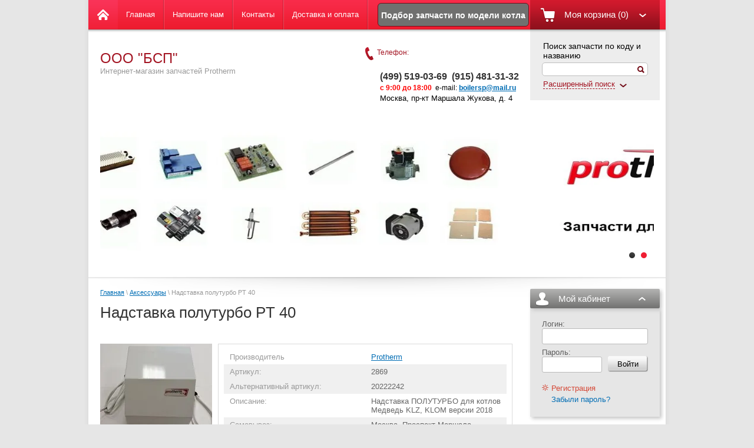

--- FILE ---
content_type: text/html; charset=utf-8
request_url: http://pvzip.ru/magazin/product/protherm-0020222242
body_size: 14550
content:

<!doctype html>
<html lang="ru">
<head>
<meta name="robots" content="all"/>
<meta http-equiv="Content-Type" content="text/html; charset=UTF-8" />
<title>Protherm 2869 Надставка полутурбо PT 40 на складе pvZIP.ru (499) 519-03-69</title>
<meta name="description" content="В нашем интернет-магазине pvzip.ru Вы всегда можете купить Protherm 2869 Надставка полутурбо PT 40" />
<meta name="keywords" content="Купить Protherm 0020222242 Надставка полутурбо PT 40 Протерм цена, наличие, доставка, купить, цена, стоимость, наличие, Protherm 2869, Protherm 20222242, PROTHERM PT40" />
<link rel="canonical" href="/magazin/product/protherm-0020222242" /><meta name="google-site-verification" content="bVGyoc9Tb3XH7oXJCYjCS1C2MYzwrJ5CuHmkZP-IUZY" />
<link rel='stylesheet' type='text/css' href='/shared/highslide-4.1.13/highslide.min.css'/>
<script type='text/javascript' src='/shared/highslide-4.1.13/highslide-full.packed.js'></script>
<script type='text/javascript'>
hs.graphicsDir = '/shared/highslide-4.1.13/graphics/';
hs.outlineType = null;
hs.showCredits = false;
hs.lang={cssDirection:'ltr',loadingText:'Загрузка...',loadingTitle:'Кликните чтобы отменить',focusTitle:'Нажмите чтобы перенести вперёд',fullExpandTitle:'Увеличить',fullExpandText:'Полноэкранный',previousText:'Предыдущий',previousTitle:'Назад (стрелка влево)',nextText:'Далее',nextTitle:'Далее (стрелка вправо)',moveTitle:'Передвинуть',moveText:'Передвинуть',closeText:'Закрыть',closeTitle:'Закрыть (Esc)',resizeTitle:'Восстановить размер',playText:'Слайд-шоу',playTitle:'Слайд-шоу (пробел)',pauseText:'Пауза',pauseTitle:'Приостановить слайд-шоу (пробел)',number:'Изображение %1/%2',restoreTitle:'Нажмите чтобы посмотреть картинку, используйте мышь для перетаскивания. Используйте клавиши вперёд и назад'};</script>

            <!-- 46b9544ffa2e5e73c3c971fe2ede35a5 -->
            <script src='/shared/s3/js/lang/ru.js'></script>
            <script src='/shared/s3/js/common.min.js'></script>
        <link rel='stylesheet' type='text/css' href='/shared/s3/css/calendar.css' /><link rel="icon" href="/favicon.ico" type="image/vnd.microsoft.icon">

<!--s3_require-->
<link rel="stylesheet" href="/g/basestyle/1.0.1/user/user.css" type="text/css"/>
<link rel="stylesheet" href="/g/basestyle/1.0.1/user/user.blue.css" type="text/css"/>
<script type="text/javascript" src="/g/basestyle/1.0.1/user/user.js" async></script>
<!--/s3_require-->

<link href="/g/shop2/shop2.css" rel="stylesheet" type="text/css" />
<link href="/g/shop2/comments/comments.less.css" rel="stylesheet" type="text/css" />
<link rel="stylesheet" type="text/css" href="/g/shop2/elements.less.css">

	<script type="text/javascript" src="/g/jquery/jquery-1.7.2.min.js" charset="utf-8"></script>


<script type="text/javascript" src="/g/shop2/shop2.packed.js"></script>
<script type="text/javascript" src="/g/printme.js" charset="utf-8"></script>
<script type="text/javascript" src="/g/no_cookies.js" charset="utf-8"></script>
<script type="text/javascript" src="/g/shop2v2/default/js/baron.min.js"></script>
<script type="text/javascript" src="/g/shop2/shop2custom.js" charset="utf-8"></script>
<script type="text/javascript" src="/g/shop2/disable.params.shop2.js" charset="utf-8"></script>
<script type="text/javascript">
	shopClient.uri = '/magazin';
	shopClient.mode = 'product';
        	shop2.apiHash = {"getPromoProducts":"4a0698ed5fcb3fb6ba42c66fceb31d16","cartAddItem":"fbe33f5bd14ade63344b90670898bd00","getSearchMatches":"4feacb30744142b9178408c3fb034a87","getFolderCustomFields":"ccf468514e43d058f7016e76c121b114","getProductListItem":"3e7488c5a29b728efeb83ef162aeed84","cartRemoveItem":"925b315b965a759fc2ebafa2b119f787","cartUpdate":"3e040965adc21d2dbb213080edbf7c7c","cartRemoveCoupon":"052201139c656675e776f24dec2a2f33","cartAddCoupon":"2d2487f48873501ba1f90ba090a91ef9","deliveryCalc":"44fcda58054c869716c2f7b836624a18","printOrder":"8b9e17aad866b499cabffa35b53f1687","cancelOrder":"ccbeec9deac7395ac06f83bc43e414b8","cancelOrderNotify":"7413dac78d576c2ea5be4d201240c430","repeatOrder":"f4c45e39ac11df016175d00f73e6c7c5","paymentMethods":"f73a930f02b625f7c7a001162f885dcf","compare":"ed3606a5520abfbb2e52b36e2aee2bb4"};
</script><link rel="stylesheet" type="text/css" href="/t/v289/images/shop2.css?r=1" />
<link rel="stylesheet" type="text/css" href="/g/css/styles_articles_tpl.css" />
<link rel="stylesheet" type="text/css" href="/t/v289/images/styles.css" />
<script type="text/javascript" charset="utf-8" src="/t/v289/images/shop2.js"></script>
<script type="text/javascript">
	hs.align = 'center';
	hs.transitions = ['expand', 'crossfade'];
	hs.outlineType = 'rounded-white';
	hs.fadeInOut = true;
	hs.dimmingOpacity = 0.75;   
</script>
<!--[if lt IE 9]>
<script type="text/javascript" charset="utf-8" src="http://html5shim.googlecode.com/svn/trunk/html5.js"></script>
<![endif]-->
</head>
<body>
<div class="wrapper">
<header>
		<aside>
			<div class="search_top">
				     <form action="/magazin/search">
                                        <input type="hidden" name="sort_by" value=""/>
					<div class="title">Поиск запчасти по коду и названию</div>
					<div class="textfield"><input type="text" name="search_text" value="" />
						<input type="submit" value="" class="icon" />
					</div>
					<div class="switcher"><a href="#"><span>Расширенный поиск</span><span class="arrow">&nbsp;</span></a></div>
				<re-captcha data-captcha="recaptcha"
     data-name="captcha"
     data-sitekey="6LcYvrMcAAAAAKyGWWuW4bP1De41Cn7t3mIjHyNN"
     data-lang="ru"
     data-rsize="invisible"
     data-type="image"
     data-theme="light"></re-captcha></form>








				<form class="extended" method="get" name="shop2_search" action="/magazin/search" enctype="multipart/form-data">
    <input type="hidden" name="sort_by" value=""/>
            
    <div class="row">
        Цена:<br /> 
        <span>от:</span> <input class="small" type="text" name="s[price][min]" value="" /> <span>до:</span> <input class="small" type="text" name="s[price][max]" value="" />
    </div>
    
    <div class="row">
        Название:<br />  
        <input type="text" name="s[name]" value="" maxlength="100" size="16" />
    </div>
    
    <div class="row">
        Артикул:<br />
        <input type="text" name="s[article]" value="" maxlength="100" size="16" />
    </div>
    
    <div class="row">
        Текст:<br /> 
        <input type="text" name="search_text" value="" maxlength="100" size="16" />
    </div>
    
    <div class="row">Выберите категорию:<br /><select id="s[folder_id]" name="s[folder_id]"><option value="" >Все</option><option value="168274609" > Как читать этикетку на котле Protherm</option><option value="436650409" > 3-х ходовые клапана</option><option value="436650609" > Аноды</option><option value="436650809" > Баки расширительные</option><option value="436651009" > Баки для бойлеров</option><option value="134412705" > Вентили заполнения</option><option value="436651209" > Вентиляторы</option><option value="154624906" > Вентиляторы конденсационные</option><option value="436651409" > Воздухоотводчики</option><option value="436651609" > Газовые клапана</option><option value="178709506" > Газовая арматура конденсационная</option><option value="436651809" > Гидравлические группы и узлы</option><option value="436658409" > Гильзы для датчиков</option><option value="436652009" > Горелки и горелочные трубы</option><option value="436652209" > Датчики протока. Аквасенсоры</option><option value="436652409" > Датчики температуры</option><option value="436652609" > Датчики тяги</option><option value="436652809" > Датчики уличной температуры</option><option value="188120906" > Дисплеи</option><option value="436653009" > Инжекторы, форсунки, сопла</option><option value="436659809" > Клапана подпитки, слива</option><option value="436653209" > Клипсы, фиксаторы, скобы</option><option value="139223705" > Комнатные термостаты</option><option value="436653409" > Манометры</option><option value="436661009" > Мембраны</option><option value="436653609" > Моторы 3-х ходового клапана</option><option value="436653809" > Насосы</option><option value="436660209" > Охлаждающие стержни</option><option value="436654009" > Панели обшивки корпуса</option><option value="436654209" > Панели управления</option><option value="436654409" > Пневмореле</option><option value="671634313" > Позиционные приводы</option><option value="436654609" > Предохранители</option><option value="436654809" > Предохранительные клапана</option><option value="436655009" > Провода и кабели</option><option value="436655209" > Прокладки и уплотнения</option><option value="436655409" > Пьезорозжиг</option><option value="436655609" > Реле минимального давления воды</option><option value="436661609" > Ручки управления</option><option value="436661409" > Таймеры</option><option value="436655809" > Теплоизоляция</option><option value="145319906" > Теплообменники конденсационные</option><option value="436656009" > Теплообменники основные</option><option value="436656209" > Теплообменники чугунные</option><option value="436656409" > Теплообменники ГВС (вторичные)</option><option value="190125705" > Теплообменники электрокотлов</option><option value="436658609" > Термоманометры</option><option value="436656609" > Термометры</option><option value="436656809" > Термопары</option><option value="436657009" > Термостаты</option><option value="436657209" > Трубки, шланги</option><option value="436657409" > ТЭНы</option><option value="436657609" > Трасформаторы розжига</option><option value="436657809" > Фильтры</option><option value="178709306" > Щетки и ершики</option><option value="436658009" > Электроды</option><option value="436658209" > Электронные платы</option><option value="140307105" > Схемы котлов Vaillant</option></select></div><div id="shop2_search_custom_fields"></div>

    <div class="row">Производитель:<br /><select name="s[vendor_id]"><option value="">Все</option><option value="44556441" >Acer</option><option value="44556641" >AMD</option><option value="44556841" >Apple</option><option value="44557041" >BAXI</option><option value="44557241" >Baxi</option><option value="44557441" >BenQ</option><option value="44557641" >Canon</option><option value="44557841" >D-link</option><option value="44558041" >Dell</option><option value="44558241" >Dunlop</option><option value="44558441" >Gislaved</option><option value="44558641" >hidden</option><option value="44558841" >HP</option><option value="44559041" >HTC</option><option value="44559241" >INTEL</option><option value="44559441" >Jaga</option><option value="44559641" >K&amp;K</option><option value="44559841" >KFZ</option><option value="44560041" >Lenovo</option><option value="44560241" >Logitech</option><option value="44560441" >Netgear</option><option value="44560641" >new</option><option value="44560841" >Nokia</option><option value="44561041" >preorder</option><option value="46245041" >Protherm</option><option value="44561241" >Samsung</option><option value="44561441" >spec</option><option value="44561641" >test_1</option><option value="44561841" >Tetra</option><option value="44562041" >Transcend</option><option value="44562241" >typ+c</option><option value="44562441" >typical</option><option value="26357409" >Vaillant</option><option value="44562641" >wheel</option><option value="44562841" >Бытовые полезности</option><option value="44563041" >Дарвил. Мебель малайзии</option><option value="44563241" >Другая мебель</option></select></div>    
    <div class="row">
    Новинка:<br /> 
    <select name="s[new]">         
        <option value="">Все</option>
        <option value="0">нет</option>
        <option value="1">да</option>
    </select>
    </div>
        
    <div class="row">
    Спецпредложение:<br /> 
    <select name="s[special]">         
                <option value="">Все</option>
                <option value="0">нет</option>
                <option value="1">да</option>
    </select>
    </div>
    
    <div class="row">
    Результатов на странице:<br /> 
    <select name="s[products_per_page]">         
                                <option value="5">5</option>
                        <option value="20">20</option>
                        <option value="35">35</option>
                        <option value="50">50</option>
                        <option value="65">65</option>
                        <option value="80">80</option>
                        <option value="95">95</option>
            </select>
    </div>

    <div class="submit"><input type="submit" value="Найти" /></div>
<re-captcha data-captcha="recaptcha"
     data-name="captcha"
     data-sitekey="6LcYvrMcAAAAAKyGWWuW4bP1De41Cn7t3mIjHyNN"
     data-lang="ru"
     data-rsize="invisible"
     data-type="image"
     data-theme="light"></re-captcha></form>			</div>
		</aside>
		<section>
			<div class="visiting-card-top">
								<div class="representative">
					<div class="company-name">ООО "БСП"</div>
					<div class="company-slogan">Интернет-магазин запчастей Protherm</div>
				</div>
			</div>
			<div class="phone-top">
				<div class="title">Телефон:</div>
				<div class="num">
					<p>&nbsp;</p>

<table border="1" cellpadding="0" cellspacing="0" class="table0" style="width: 328px; height: 62px;">
	<tbody>
		<tr>
			<td valign="top" width="245">
			<p align="left"><span data-mega-font-name="arial" style="font-family:Arial,Helvetica,sans-serif;"><span data-mce-mark="1" style="font-size: 12pt;"><strong>(499)&nbsp;519-03-69&nbsp;&nbsp;(915) 481-31-32&nbsp;</strong></span><br />
			<span style="font-size:9pt;"><span data-mce-mark="1"><span style="color: #ff0000;"><strong>с 9:00 до 18:00&nbsp; </strong><span style="color: #000000;">e-mail:</span><strong> <a href="mailto:boilersp@mail.ruВремя">boilersp@mail.ru</a></strong></span></span></span><br />
			<span style="font-size:10pt;"><span data-mce-mark="1"><span style="color:#000000;">Москва, пр-кт Маршала Жукова, д. 4</span></span></span></span></p>
			</td>
		</tr>
	</tbody>
</table>
				</div>
			</div>
		</section>
	</header><!-- Header -->
	<div class="nav_top_panel">
                <div class="zap-ico"><a href="/podbor-zapchasti">Подбор запчасти по модели котла</a></div>
		<div class="home"><a href="/">&nbsp;</a></div>
		
<div class="cart_top" id="shop2-cart-preview">
    <div class="button">Моя корзина (0)</div>
    <div class="shop2-cart-data">
                <div class="shop2-cart-empty">Ваша корзина пуста</div>
            </div>
</div>		<nav>
			<ul class="nav_top">
								<li><a href="/" >Главная</a></li>
								<li><a href="/napishite-nam" >Напишите нам</a></li>
								<li><a href="/nash-adres" >Контакты</a></li>
								<li><a href="/dostavka-i-oplata" >Доставка и оплата</a></li>
							</ul>
			<div class="clear-container"></div>
		</nav>
		<div class="clear-container"></div>
		<div class="shadow-bot"></div>
	</div><!-- Nav Top -->
	

	<div class="slider_top">
		<div class="slider">
			<div class="stripe">
			      				<a href="" class="image"><img src="/d/prothermmain01.jpg" alt="" /></a>
              			      				<a href="" class="image"><img src="/d/vaillant_protherm_main.jpg" alt="" /></a>
              			      			</div>
		</div>
	
		<ul class="steps">
							<li class="current">&nbsp;</li>
							<li>&nbsp;</li>
					</ul>
		
	</div><!-- Slider Top -->


	<table class="content">
		<tr>
			<td class="text_body">





				
<div class="site-path" data-url="/"><a href="/">Главная</a> \ <a href="/magazin/folder/aksessuary">Аксессуары</a> \ Надставка полутурбо PT 40</div>				<h1>Надставка полутурбо PT 40</h1>
<!-- header.tpl -->


<script type="text/javascript" charset="utf-8">
    if ( typeof jQuery == "undefined") {
        document.write('<' + 'script type="text/javascript" charset="utf-8" ' + 'src="/shared/s3/js/jquery-1.7.2.min.js"' + '><' + '/script>');
    }
</script>



<script type="text/javascript">
//<![CDATA[
    shop2.product.init({
    'refs'    : {"1273732809":{"al_ternativnyj_artikul":{"6fc532ca75a33cf1388e8c5225c40923":["1488877809"]},"opisanie":{"ba2bbd645eecdd15af00efc42cb90f96":["1488877809"]},"somovyvoz":{"54b1a1997d4ba880d4eea728d6fb60e1":["1488877809"]},"dostavka_po_moskve":{"9acf3950d2cce88c58cfa7f29959e27b":["1488877809"]},"dostavka_po_moskovskoj_oblasti":{"737d7910d6bcebb07e870f02cfc68e56":["1488877809"]},"dostavka_po_rf":{"ae43b7077ddbd98b542b8608135daf4f":["1488877809"]},"nalicie_na_sklade":{"cfcd208495d565ef66e7dff9f98764da":["1488877809"]},"usluga_po_remontu_kotla":{"58329a98f1b24151c054d4be71192c76":["1488877809"]},"primenaetsa_v_kotlah":{"bdf048d8b23a916a9e603426c07c7bcc":["1488877809"]}}},
    'apiHash' : {"getPromoProducts":"4a0698ed5fcb3fb6ba42c66fceb31d16","cartAddItem":"fbe33f5bd14ade63344b90670898bd00","getSearchMatches":"4feacb30744142b9178408c3fb034a87","getFolderCustomFields":"ccf468514e43d058f7016e76c121b114","getProductListItem":"3e7488c5a29b728efeb83ef162aeed84","cartRemoveItem":"925b315b965a759fc2ebafa2b119f787","cartUpdate":"3e040965adc21d2dbb213080edbf7c7c","cartRemoveCoupon":"052201139c656675e776f24dec2a2f33","cartAddCoupon":"2d2487f48873501ba1f90ba090a91ef9","deliveryCalc":"44fcda58054c869716c2f7b836624a18","printOrder":"8b9e17aad866b499cabffa35b53f1687","cancelOrder":"ccbeec9deac7395ac06f83bc43e414b8","cancelOrderNotify":"7413dac78d576c2ea5be4d201240c430","repeatOrder":"f4c45e39ac11df016175d00f73e6c7c5","paymentMethods":"f73a930f02b625f7c7a001162f885dcf","compare":"ed3606a5520abfbb2e52b36e2aee2bb4"},
    'verId'   : 1128912
});
// ]]>
</script>



   
        
                                                     
                
<style type="text/css">
    div.image, div.image img.no-image {
        width: 190px;
        height: 190px;
    }
</style>


<script type="text/javascript">
    hs.addSlideshow({
        slideshowGroup: 'product',
        interval: 5000,
        repeat: false,
        useControls: true,
        fixedControls: 'fit',
        overlayOptions: {
            opacity: .75,
            position: 'bottom center',
            hideOnMouseOut: true
        }
    });
</script>


<div class="shop2-product_card"><form method="post" action="/magazin?mode=cart&action=add" accept-charset="utf-8" onsubmit="shopClient.addItem(this, 'fbe33f5bd14ade63344b90670898bd00', '1128912', this.kind_id.value, this.amount.value, this.elements.submit, 'shop2-cart-preview'); return false;"><input type="hidden" name="kind_id" value="1488877809"/><input type="hidden" name="product_id" value="1273732809"/><input type="hidden" name="meta" value='{&quot;al_ternativnyj_artikul&quot;:&quot;20222242&quot;,&quot;opisanie&quot;:&quot;\u041d\u0430\u0434\u0441\u0442\u0430\u0432\u043a\u0430 \u041f\u041e\u041b\u0423\u0422\u0423\u0420\u0411\u041e \u0434\u043b\u044f \u043a\u043e\u0442\u043b\u043e\u0432 \u041c\u0435\u0434\u0432\u0435\u0434\u044c KLZ, KLOM \u0432\u0435\u0440\u0441\u0438\u0438 2018&quot;,&quot;somovyvoz&quot;:&quot;\u041c\u043e\u0441\u043a\u0432\u0430, \u041f\u0440\u043e\u0441\u043f\u0435\u043a\u0442 \u041c\u0430\u0440\u0448\u0430\u043b\u0430 \u0416\u0443\u043a\u043e\u0432\u0430, \u0434. 4 (\u0410\u0433\u0435\u043d\u0441\u0442\u0432\u043e \u0420\u041e\u0421\u041f\u0415\u0427\u0410\u0422\u042c) - \u0442\u0435\u043b.: 8 (499) 519-03-69; \u043c\u043e\u0431. (915) 481-31-32 (\u043c\u0435\u0442\u0440\u043e \u041f\u043e\u043b\u0435\u0436\u0430\u0435\u0432\u0441\u043a\u0430\u044f)&quot;,&quot;dostavka_po_moskve&quot;:&quot;500 \u0440\u0443\u0431. \u0432 \u043f\u0440\u0435\u0434\u0435\u043b\u0430\u0445 \u041c\u041a\u0410\u0414 (\u043a\u0443\u0440\u044c\u0435\u0440\u043e\u043c \u0432 \u043b\u044e\u0431\u043e\u0435 \u0443\u0434\u043e\u0431\u043d\u043e\u0435 \u0434\u043b\u044f \u0412\u0430\u0441 \u0432\u0440\u0435\u043c\u044f)&quot;,&quot;dostavka_po_moskovskoj_oblasti&quot;:&quot;\u041e\u0442 750 \u0440\u0443\u0431. (\u043f\u043e\u0434\u0440\u043e\u0431\u043d\u0435\u0435 \u0441\u043c. \u0440\u0430\u0437\u0434\u0435\u043b &amp;quot;\u0414\u043e\u0441\u0442\u0430\u0432\u043a\u0430&amp;quot;)&quot;,&quot;dostavka_po_rf&quot;:&quot;\u0421\u043c. \u0440\u0430\u0437\u0434\u0435\u043b - &amp;quot;\u0414\u043e\u0441\u0442\u0430\u0432\u043a\u0430&amp;quot;&quot;,&quot;nalicie_na_sklade&quot;:&quot;0&quot;,&quot;usluga_po_remontu_kotla&quot;:&quot;\u0421\u043c. \u0440\u0430\u0437\u0434\u0435\u043b - &amp;quot;\u0423\u0441\u043b\u0443\u0433\u0438&amp;quot;&quot;,&quot;primenaetsa_v_kotlah&quot;:&quot;\u041a\u043e\u0442\u043b\u044b Protherm&quot;}'/><div class="product_card-left"><div class="image"><a href="/d/protherm_pt40_2.jpg" class="highslide" onclick="return hs.expand(this, {slideshowGroup: 'product'})"><img id="shop2-product-image" src="/thumb/2/RCfglY1pfEnr03s_RTfGPw/190r190/d/protherm_pt40_2.jpg" alt="" /></a></div><div class="shop2-product-amount"><span class="amount-minus p-minus">&nbsp;</span><input type="text" name="amount" value="1" /><span class="amount-plus p-plus">&nbsp;</span></div><div class="price"><span>26&nbsp;425</span> руб.</div><input type="submit" name="submit"  class="shop2-product-buy3" value="Купить" /></div><div class="product_card-right"><table class="shop2-product-params-list"><tr class="odd"><th>Производитель</th><td><a href="/magazin/vendor/protherm">Protherm</a></td></tr><tr class="even"><th>Артикул:</th><td>2869</td></tr>							
									

		
					<tr class="even">
																											<th>Альтернативный артикул:</th>
						<td>
							20222242
						</td>
																		
			</tr>
									
									

		
					<tr class="odd">
																											<th>Описание:</th>
						<td>
							Надставка ПОЛУТУРБО для котлов Медведь KLZ, KLOM версии 2018
						</td>
																		
			</tr>
									
									

		
					<tr class="even">
																											<th>Самовывоз:</th>
						<td>
							Москва, Проспект Маршала Жукова, д. 4 (Агенство РОСПЕЧАТЬ) - тел.: 8 (499) 519-03-69; моб. (915) 481-31-32 (метро Полежаевская)
						</td>
																		
			</tr>
									
									

		
					<tr class="odd">
																											<th>Доставка по Москве:</th>
						<td>
							500 руб. в пределах МКАД (курьером в любое удобное для Вас время)
						</td>
																		
			</tr>
									
									

		
					<tr class="even">
																											<th>Доставка по Московской области:</th>
						<td>
							От 750 руб. (подробнее см. раздел &quot;Доставка&quot;)
						</td>
																		
			</tr>
									
									

		
					<tr class="odd">
																											<th>Доставка по РФ:</th>
						<td>
							См. раздел - &quot;Доставка&quot;
						</td>
																		
			</tr>
									
									

		
					<tr class="even">
																																		
			</tr>
									
									

		
					<tr class="odd">
																											<th>Услуга по ремонту котла:</th>
						<td>
							См. раздел - &quot;Услуги&quot;
						</td>
																		
			</tr>
									
									

		
					<tr class="even">
																											<th>Применяется в котлах:</th>
						<td>
							Котлы Protherm
						</td>
																		
			</tr>
			
	<tr class="even thumbs">
		<td colspan="2">
																		<a href="/d/protherm_pt40_1.jpg" class="highslide"  onclick="return hs.expand(this, {slideshowGroup: 'product'})">
				<img src="/g/spacer.gif" width="95" height="95" style="background: url('/thumb/2/UoPM5ZsHUQdVy1ykX1vVhw/95r95/d/protherm_pt40_1.jpg') 50% 50% no-repeat;" alt=" " border="0">
			</a>
						<a href="/d/protherm_pt40.jpg" class="highslide"  onclick="return hs.expand(this, {slideshowGroup: 'product'})">
				<img src="/g/spacer.gif" width="95" height="95" style="background: url('/thumb/2/EvujdrVbIkAXM8OXQjAYsA/95r95/d/protherm_pt40.jpg') 50% 50% no-repeat;" alt=" " border="0">
			</a>
						<a href="/d/protherm_pt40_5.jpg" class="highslide"  onclick="return hs.expand(this, {slideshowGroup: 'product'})">
				<img src="/g/spacer.gif" width="95" height="95" style="background: url('/thumb/2/cN4kOWGtpTjBw7kyPNymGA/95r95/d/protherm_pt40_5.jpg') 50% 50% no-repeat;" alt=" " border="0">
			</a>
						<a href="/d/protherm_pt40_4.jpg" class="highslide"  onclick="return hs.expand(this, {slideshowGroup: 'product'})">
				<img src="/g/spacer.gif" width="95" height="95" style="background: url('/thumb/2/uBWCsKmxwPoQarFnqXX3hQ/95r95/d/protherm_pt40_4.jpg') 50% 50% no-repeat;" alt=" " border="0">
			</a>
						<a href="/d/protherm_pt40_3.jpg" class="highslide"  onclick="return hs.expand(this, {slideshowGroup: 'product'})">
				<img src="/g/spacer.gif" width="95" height="95" style="background: url('/thumb/2/Dti1esrLFuVff-ACcP2xHg/95r95/d/protherm_pt40_3.jpg') 50% 50% no-repeat;" alt=" " border="0">
			</a>
						<a href="/d/protherm_pt40_6.jpg" class="highslide"  onclick="return hs.expand(this, {slideshowGroup: 'product'})">
				<img src="/g/spacer.gif" width="95" height="95" style="background: url('/thumb/2/_TlnKmp64q5ziIi-79JTMQ/95r95/d/protherm_pt40_6.jpg') 50% 50% no-repeat;" alt=" " border="0">
			</a>
						<a href="/d/protherm_oval_1.png" class="highslide"  onclick="return hs.expand(this, {slideshowGroup: 'product'})">
				<img src="/g/spacer.gif" width="95" height="95" style="background: url('/thumb/2/ol2LA9OBTBgRslEPLqOeTQ/95r95/d/protherm_oval_1.png') 50% 50% no-repeat;" alt=" " border="0">
			</a>
					</td>
	</tr>
</table></div><div class="yashare"><script type="text/javascript" src="//yandex.st/share/share.js" charset="utf-8"></script><span class="yashare-header">поделиться</span><div class="yashare-auto-init" data-yashareL10n="ru" data-yashareType="icon" data-yashareQuickServices="yaru,vkontakte,facebook,twitter,odnoklassniki,moimir,gplus"></div></div><div class="clear-container"></div><re-captcha data-captcha="recaptcha"
     data-name="captcha"
     data-sitekey="6LcYvrMcAAAAAKyGWWuW4bP1De41Cn7t3mIjHyNN"
     data-lang="ru"
     data-rsize="invisible"
     data-type="image"
     data-theme="light"></re-captcha></form></div><!-- Product Card -->

<div class="product-desc">
            <div class="shop-tabs">
                <ul class="shop-tabs-nav">
                                        <li>
                        <a href="#tabs-1">Описание</a>
                    </li>
                                                                                                                                                                                                                                                                                                                                                                                                                                                                                                                </ul>
                <div class="product-clear"></div>
                                <div class="shop-tab" id="tabs-1">
                    <p>Аксессуар к котлу Протерм Надставка полутурбо PT 40 (артикул 2869) Вы можете приобрести самостоятельно воспользовавшись фунцией он-лайн заказа, либо заказать его позвонив по телефонам (499) 519-03-69, моб. (915) 481-31-32 или написав на boilersp@mail.ru. Одновременно с этим мы настоятельно рекомендуем Вам обратиться к менеджерам компании БСП (обладающим опытом и знаниями) для подбора необходимого Вам надставки ПОЛУТУРБО для котлов Медведь KLZ, KLOM версии 2018 для котла Протерм. Доставка по Москве и Московской области может быть осуществлена курьером по Вашему желанию. Естественно Вы всегда можете забрать оплаченный Вами аксессуар Protherm (артикул 2869) самовывозом с нашего склада в любой день недели</p>
                    <div class="product-clear"></div>
                </div>
                                                                                                                                                                                                                                                                                                                                                                                                                                    </div>
</div><div class="shop2-tags">
<span></span> теги:
                    <a href="/magazin/tag/KLOM+%D0%B2%D0%B5%D1%80%D1%81%D0%B8%D0%B8+2018">KLOM версии 2018</a>,                    <a href="/magazin/tag/%D0%9D%D0%B0%D0%B4%D1%81%D1%82%D0%B0%D0%B2%D0%BA%D0%B0+%D0%9F%D0%9E%D0%9B%D0%A3%D0%A2%D0%A3%D0%A0%D0%91%D0%9E+%D0%B4%D0%BB%D1%8F+%D0%BA%D0%BE%D1%82%D0%BB%D0%BE%D0%B2+%D0%9C%D0%B5%D0%B4%D0%B2%D0%B5%D0%B4%D1%8C+KLZ">Надставка ПОЛУТУРБО для котлов Медведь KLZ</a>        </div>

<br />
<div class="shop2-back">
    <a rel="nofollow" href="javascript:history.go(-1)"><span>Назад</span></a>  
</div>    
    
<!-- bottom.tpl -->
      </td>
      <td class="sidebar">
        <div class="sidebar-row">
          <div class="login_top">
            <div class="title opened">
              <span>Мой кабинет</span>
            </div>
            <div class="login-form show">
	<form action="/registraciya" method="post">
		<input type="hidden" name="mode" value="login" />
		<table>
			<tr>
				<td colspan="2" class="textfield"><label>Логин:<br /><input type="text" name="login" value="" /></label></td>
			</tr>
			<tr>
				<td class="textfield"><label>Пароль:<br /><input type="password" name="password" value="" /></label></td>
				<td class="submit"><input type="submit" value="Войти" /></td>
			</tr>
		</table>
	<re-captcha data-captcha="recaptcha"
     data-name="captcha"
     data-sitekey="6LcYvrMcAAAAAKyGWWuW4bP1De41Cn7t3mIjHyNN"
     data-lang="ru"
     data-rsize="invisible"
     data-type="image"
     data-theme="light"></re-captcha></form>
	<ul>
		<li class="register_link"><a href="/registraciya/register">Регистрация</a></li>
		<li><a href="/registraciya/forgot_password">Забыли пароль?</a></li>
	</ul>
</div>
          </div>
        </div>
                            <div class="sidebar-row">
            <nav>
              <ul class="nav_main">
                           
                                             
                           
                                                                  <li><a href="/magazin/folder/kak-chitat-etiketku-na-kotle-protherm"><span>Как читать этикетку на котле Protherm</span></a>
                                                             
                           
                                                                            </li>
                                                                                            <li><a href="/magazin/folder/3-h-hodovye-klapana"><span>3-х ходовые клапана</span></a>
                                                             
                           
                                                                            </li>
                                                                                            <li><a href="/magazin/folder/anody"><span>Аноды</span></a>
                                                             
                           
                                                                            </li>
                                                                                            <li><a href="/magazin/folder/baki-rasshiritelnye"><span>Баки расширительные</span></a>
                                                             
                           
                                                                            </li>
                                                                                            <li><a href="/magazin/folder/baki-dlya-bojlerov"><span>Баки для бойлеров</span></a>
                                                             
                           
                                                                            </li>
                                                                                            <li><a href="/magazin/folder/ventili-zapolneniya"><span>Вентили заполнения</span></a>
                                                             
                           
                                                                            </li>
                                                                                            <li><a href="/magazin/folder/ventilyatory"><span>Вентиляторы</span></a>
                                                             
                           
                                                                            </li>
                                                                                            <li><a href="/magazin/folder/ventilyatory-1"><span>Вентиляторы конденсационные</span></a>
                                                             
                           
                                                                            </li>
                                                                                            <li><a href="/magazin/folder/vozduhootvodchiki"><span>Воздухоотводчики</span></a>
                                                             
                           
                                                                            </li>
                                                                                            <li><a href="/magazin/folder/gazovye-klapana"><span>Газовые клапана</span></a>
                                                             
                           
                                                                            </li>
                                                                                            <li><a href="/magazin/folder/gazovaya-armatura-kondensacionnaya"><span>Газовая арматура конденсационная</span></a>
                                                             
                           
                                                                            </li>
                                                                                            <li><a href="/magazin/folder/gidravlicheskie-gruppy-i-uzly"><span>Гидравлические группы и узлы</span></a>
                                                             
                           
                                                                            </li>
                                                                                            <li><a href="/magazin/folder/gilzy-dlya-datchikov"><span>Гильзы для датчиков</span></a>
                                                             
                           
                                                                            </li>
                                                                                            <li><a href="/magazin/folder/gorelki-i-gorelochnye-truby"><span>Горелки и горелочные трубы</span></a>
                                                             
                           
                                                                            </li>
                                                                                            <li><a href="/magazin/folder/datchiki-protoka-akvasensory"><span>Датчики протока. Аквасенсоры</span></a>
                                                             
                           
                                                                            </li>
                                                                                            <li><a href="/magazin/folder/datchiki-temperatury"><span>Датчики температуры</span></a>
                                                             
                           
                                                                            </li>
                                                                                            <li><a href="/magazin/folder/datchiki-tyagi"><span>Датчики тяги</span></a>
                                                             
                           
                                                                            </li>
                                                                                            <li><a href="/magazin/folder/datchiki-ulichnoj-temperatury"><span>Датчики уличной температуры</span></a>
                                                             
                           
                                                                            </li>
                                                                                            <li><a href="/magazin/folder/displei"><span>Дисплеи</span></a>
                                                             
                           
                                                                            </li>
                                                                                            <li><a href="/magazin/folder/inzhektory-forsunki"><span>Инжекторы, форсунки, сопла</span></a>
                                                             
                           
                                                                            </li>
                                                                                            <li><a href="/magazin/folder/klapana-podpitki-sliva"><span>Клапана подпитки, слива</span></a>
                                                             
                           
                                                                            </li>
                                                                                            <li><a href="/magazin/folder/klipsy-fiksatory-skoby"><span>Клипсы, фиксаторы, скобы</span></a>
                                                             
                           
                                                                            </li>
                                                                                            <li><a href="/magazin/folder/komnatnye-termostaty"><span>Комнатные термостаты</span></a>
                                                             
                           
                                                                            </li>
                                                                                            <li><a href="/magazin/folder/manometry"><span>Манометры</span></a>
                                                             
                           
                                                                            </li>
                                                                                            <li><a href="/magazin/folder/membrany"><span>Мембраны</span></a>
                                                             
                           
                                                                            </li>
                                                                                            <li><a href="/magazin/folder/motory-3-h-hodovogo-klapana"><span>Моторы 3-х ходового клапана</span></a>
                                                             
                           
                                                                            </li>
                                                                                            <li><a href="/magazin/folder/nasosy"><span>Насосы</span></a>
                                                             
                           
                                                                            </li>
                                                                                            <li><a href="/magazin/folder/ohlazhdayushchie-sterzhni"><span>Охлаждающие стержни</span></a>
                                                             
                           
                                                                            </li>
                                                                                            <li><a href="/magazin/folder/paneli-obshivki-korpusa"><span>Панели обшивки корпуса</span></a>
                                                             
                           
                                                                            </li>
                                                                                            <li><a href="/magazin/folder/paneli-upravleniya"><span>Панели управления</span></a>
                                                             
                           
                                                                            </li>
                                                                                            <li><a href="/magazin/folder/pnevmorele"><span>Пневмореле</span></a>
                                                             
                           
                                                                            </li>
                                                                                            <li><a href="/magazin/folder/motory-3-h-hodovogo-klapana-1"><span>Позиционные приводы</span></a>
                                                             
                           
                                                                            </li>
                                                                                            <li><a href="/magazin/folder/predohraniteli"><span>Предохранители</span></a>
                                                             
                           
                                                                            </li>
                                                                                            <li><a href="/magazin/folder/predohranitelnye-klapana"><span>Предохранительные клапана</span></a>
                                                             
                           
                                                                            </li>
                                                                                            <li><a href="/magazin/folder/provoda-i-kabeli"><span>Провода и кабели</span></a>
                                                             
                           
                                                                            </li>
                                                                                            <li><a href="/magazin/folder/prokladki-i-uplotneniya"><span>Прокладки и уплотнения</span></a>
                                                             
                           
                                                                            </li>
                                                                                            <li><a href="/magazin/folder/pezorozzhig"><span>Пьезорозжиг</span></a>
                                                             
                           
                                                                            </li>
                                                                                            <li><a href="/magazin/folder/rele-minimalnogo-davleniya-vody"><span>Реле минимального давления воды</span></a>
                                                             
                           
                                                                            </li>
                                                                                            <li><a href="/magazin/folder/ruchki-upravleniya"><span>Ручки управления</span></a>
                                                             
                           
                                                                            </li>
                                                                                            <li><a href="/magazin/folder/tajmery"><span>Таймеры</span></a>
                                                             
                           
                                                                            </li>
                                                                                            <li><a href="/magazin/folder/teploizolyaciya"><span>Теплоизоляция</span></a>
                                                             
                           
                                                                            </li>
                                                                                            <li><a href="/magazin/folder/teploobmenniki-osnovnye-1"><span>Теплообменники конденсационные</span></a>
                                                             
                           
                                                                            </li>
                                                                                            <li><a href="/magazin/folder/teploobmenniki-osnovnye"><span>Теплообменники основные</span></a>
                                                             
                           
                                                                            </li>
                                                                                            <li><a href="/magazin/folder/teploobmenniki-chugunnye"><span>Теплообменники чугунные</span></a>
                                                             
                           
                                                                            </li>
                                                                                            <li><a href="/magazin/folder/teploobmenniki-gvs-vtorichnye"><span>Теплообменники ГВС (вторичные)</span></a>
                                                             
                           
                                                                            </li>
                                                                                            <li><a href="/magazin/folder/teploobmenniki-elektrokotlov"><span>Теплообменники электрокотлов</span></a>
                                                             
                           
                                                                            </li>
                                                                                            <li><a href="/magazin/folder/termomanometry"><span>Термоманометры</span></a>
                                                             
                           
                                                                            </li>
                                                                                            <li><a href="/magazin/folder/termometry"><span>Термометры</span></a>
                                                             
                           
                                                                            </li>
                                                                                            <li><a href="/magazin/folder/termopary"><span>Термопары</span></a>
                                                             
                           
                                                                            </li>
                                                                                            <li><a href="/magazin/folder/termostaty-peregreva"><span>Термостаты</span></a>
                                                             
                           
                                                                            </li>
                                                                                            <li><a href="/magazin/folder/trubki"><span>Трубки, шланги</span></a>
                                                             
                           
                                                                            </li>
                                                                                            <li><a href="/magazin/folder/teny"><span>ТЭНы</span></a>
                                                             
                           
                                                                            </li>
                                                                                            <li><a href="/magazin/folder/ustrojstva-rozzhiga"><span>Трасформаторы розжига</span></a>
                                                             
                           
                                                                            </li>
                                                                                            <li><a href="/magazin/folder/filtry"><span>Фильтры</span></a>
                                                             
                           
                                                                            </li>
                                                                                            <li><a href="/magazin/folder/shchetki-i-ershchiki"><span>Щетки и ершики</span></a>
                                                             
                           
                                                                            </li>
                                                                                            <li><a href="/magazin/folder/elektrody"><span>Электроды</span></a>
                                                             
                           
                                                                            </li>
                                                                                            <li><a href="/magazin/folder/elektronnye-platy"><span>Электронные платы</span></a>
                                                             
                           
                                                                            </li>
                                                                                            <li><a href="/magazin/folder/shemy-kotlov-vaillant"><span>Схемы котлов Vaillant</span></a>
                                                             
                                          </li></ul>
            </nav><!-- Nav Main -->
          </div>
                                   <div class="sidebar-row">
          <div class="container-block textual">
            <h3 class="title-block"><center>Услуги</center></h3>
            <p><br /><br /></p>
<p style="text-align: center;"><img src="/thumb/2/Cys_jzaGY5hiF-yzktNaFw/180r160/d/boikler_repair.jpg" width="180" height="159" alt="boikler repair" style="border-width: 0;" /></p>
<p></p>
<p style="text-align: center;"><span style="font-family: arial, helvetica, sans-serif; font-size: 9pt;">Ремонт и сервисное обслуживание</span><br /><span style="font-family: arial, helvetica, sans-serif; font-size: 9pt;">котлов и горелок</span><a href="http://zipbsp.ru/" target="_blank"><br /><br /><br /></a></p>
            <div class="clear-container"></div>
          </div><!-- Text Block -->
        </div>
                        <div class="sidebar-row">
          <div class="container-block2 textual">
            <h3 class="title-block2"><center>Коды ошибок Protherm</center></h3>
            <p><img alt="дисплей gepard 1" title="" src="/thumb/2/L0sWloTUoe-6Jo4PB5s0yw/r/d/%D0%B4%D0%B8%D1%81%D0%BF%D0%BB%D0%B5%D0%B9_gepard_1.jpg" style="border-width: 0px; display: block; margin-left: auto; margin-right: auto;" /> </p>
<p style="text-align: center;"><a href="/kody-oshibok">Сводная таблица <br />индикации <br />неисправностей</a></p>
            <div class="clear-container"></div>
          </div><!-- Text Block2 -->
        </div>
                
              </td>
    </tr>
  </table><!-- Content -->

  <div class="wrapper-bottom-indent clear-both"></div>
</div>

<footer>
    <nav>
    <ul class="nav_bot">
              <li><a href="/">Главная</a></li>
              <li><a href="/napishite-nam">Напишите нам</a></li>
              <li><a href="/nash-adres">Контакты</a></li>
              <li><a href="/dostavka-i-oplata">Доставка и оплата</a></li>
          </ul>
  </nav><!-- Nav Bot -->
    <aside>
    <div class="pull-left">
      <div class="sitename">
                        Copyright &copy; 2015 - 2026        <br />
        
      </div><!-- Sitename -->
            <div class="shared_bot">
        <div class="title">Мы в сети:</div>
                  <a href="http://www.vk.com">
            <img src="/d/sh1.png" alt="ВКонтакте" />
          </a>
                  <a href="https://www.twitter.com">
            <img src="/d/sh2.png" alt="Twitter" />
          </a>
                  <a href="https://www.facebook.com">
            <img src="/d/sh3.png" alt="Facebook" />
          </a>
              </div><!-- Shared Bot -->
          </div>
    <div class="contacts_bot">
      <p>Москва, Проспект Маршала Жукова, д. 4<br />
пон. - пятн. с 9:00 до 18:00<br />
субб.&nbsp;с 10:00 до 16:00 (с 01 октября по 31 марта)&nbsp;<br />
(499) 519-03-69<br />
(915) 481-31-32 моб.</p>

<p>&nbsp;</p>
    </div><!-- Contacts Bot -->
    <div class="pull-right">
      <div class="copy">
        <span style='font-size:14px;' class='copyright'><!--noindex--><a target="_blank" href="https://megagroup.ru/base_shop" title="готовый интернет-магазин" rel="nofollow" class="copyright">Готовый Интернет-магазин</a> Megagroup.ru<!--/noindex--></span>
      </div><!-- Copyright -->
            <div class="counters_bot">
        <!--LiveInternet counter--><script type="text/javascript">
document.write("<a href='//www.liveinternet.ru/click' "+
"target=_blank><img src='//counter.yadro.ru/hit?t14.5;r"+
escape(document.referrer)+((typeof(screen)=="undefined")?"":
";s"+screen.width+"*"+screen.height+"*"+(screen.colorDepth?
screen.colorDepth:screen.pixelDepth))+";u"+escape(document.URL)+
";h"+escape(document.title.substring(0,150))+";"+Math.random()+
"' alt='' title='LiveInternet: показано число просмотров за 24"+
" часа, посетителей за 24 часа и за сегодня' "+
"border='0' width='88' height='31'><\/a>")
</script><!--/LiveInternet-->
<!--__INFO2026-01-17 00:53:10INFO__-->

      </div><!-- Counters Bot -->
          </div>
    <div class="clear-container"></div>
  </aside>
</footer><!-- Footer -->
<!--685-->

<!-- assets.bottom -->
<!-- </noscript></script></style> -->
<script src="/my/s3/js/site.min.js?1768462484" ></script>
<script src="/my/s3/js/site/defender.min.js?1768462484" ></script>
<script >/*<![CDATA[*/
var megacounter_key="613c6680dd4dec5ab9ed835bb0419cf2";
(function(d){
    var s = d.createElement("script");
    s.src = "//counter.megagroup.ru/loader.js?"+new Date().getTime();
    s.async = true;
    d.getElementsByTagName("head")[0].appendChild(s);
})(document);
/*]]>*/</script>
<script >/*<![CDATA[*/
$ite.start({"sid":1123843,"vid":1128912,"aid":1338991,"stid":4,"cp":21,"active":true,"domain":"pvzip.ru","lang":"ru","trusted":false,"debug":false,"captcha":3});
/*]]>*/</script>
<!-- /assets.bottom -->
</body>
</html>

--- FILE ---
content_type: text/javascript
request_url: http://counter.megagroup.ru/613c6680dd4dec5ab9ed835bb0419cf2.js?r=&s=1280*720*24&u=http%3A%2F%2Fpvzip.ru%2Fmagazin%2Fproduct%2Fprotherm-0020222242&t=Protherm%202869%20%D0%9D%D0%B0%D0%B4%D1%81%D1%82%D0%B0%D0%B2%D0%BA%D0%B0%20%D0%BF%D0%BE%D0%BB%D1%83%D1%82%D1%83%D1%80%D0%B1%D0%BE%20PT%2040%20%D0%BD%D0%B0%20%D1%81%D0%BA%D0%BB%D0%B0%D0%B4%D0%B5%20pvZIP.ru%20(499)%20519-03-69&fv=0,0&en=1&rld=0&fr=0&callback=_sntnl1768619299061&1768619299061
body_size: 204
content:
//:1
_sntnl1768619299061({date:"Sat, 17 Jan 2026 03:08:19 GMT", res:"1"})